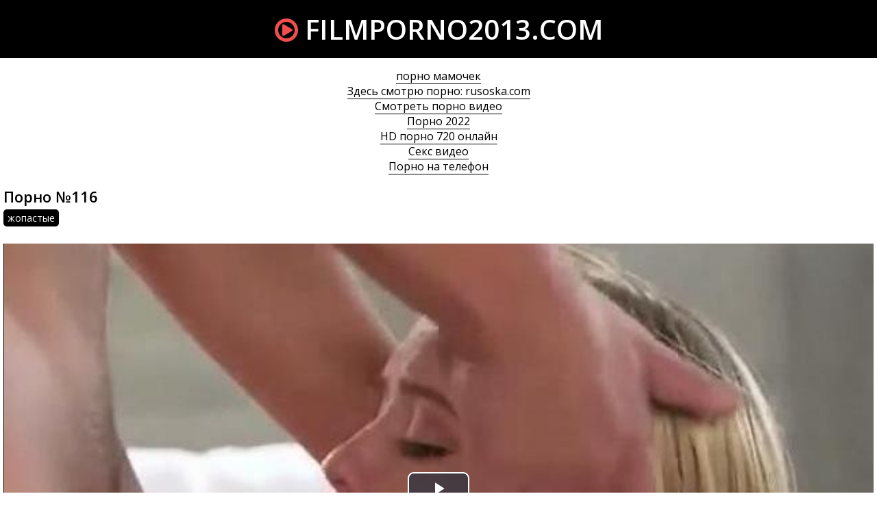

--- FILE ---
content_type: text/html; charset=windows-1251
request_url: http://filmporno2013.com/116
body_size: 3677
content:
<!DOCTYPE html>
<html lang="ru-RU" itemprop="video" itemscope itemtype="http://schema.org/VideoObject">
<head>
<meta http-equiv="Content-Type" content="text/html; charset=windows-1251" />
<meta name="viewport" content="width=device-width, initial-scale=1">
<title>Порно ролик №116 смотреть онлайн</title>
<meta name="description" content="Видео #116 (38:28 минут) из рубрики: жопастые. Смотреть порно ролик онлайн и скачать бесплатно (размер 187.63 Мб)" itemprop="description" />
<link rel="canonical" href="http://filmporno2013.com/116" />
</head>
<body>
<header>
<a href="/" class="logo"><i class="icon-play-circle"></i> filmporno2013.com</a>
</header>
<div class="content">
<style>.infoblock{text-align:center}.infoblock a{color:#000;border-bottom:1px solid #000}.infoblock a:hover{border-bottom:none}</style>
<div class="infoblock">
			<a href="http://pizdenka.club/mamochki/">порно мамочек</a><br>
			<a href="https://rusoska.com/">Здесь смотрю порно: rusoska.com</a><br>
			<a href="https://trahkino.me/">Смотреть порно видео</a><br>
			<a href="http://yaebal.net/pornushka">Порно 2022</a><br>
			<a href="https://hdporno720.info/">HD порно 720 онлайн</a><br>
			<a href="https://prostasex.org/">Секс видео</a><br>
			<a href="https://porno-mp4.net/">Порно на телефон</a><br></div>


<div class="videofullz">
<link itemprop="url" href="http://filmporno2013.com/116">
<meta itemprop="isFamilyFriendly" content="False">
<meta itemprop="uploadDate" content="2017-11-27" />
<meta itemprop="thumbnailUrl" content="http://filmporno2013.com/thumbs/310x174/116.2.jpg" />
<span itemprop="thumbnail" itemscope itemtype="http://schema.org/ImageObject">
	<link itemprop="contentUrl" href="http://filmporno2013.com/thumbs/310x174/116.2.jpg">
	<meta itemprop="width" content="310">
	<meta itemprop="height" content="174">
</span>
<meta itemprop="interactionCount" content="UserViews:784">
<meta itemprop="duration" content="PT38M28S">
<h2 itemprop="name">Порно №116</h2>
<div class="videofull-catsz"><a href="http://filmporno2013.com/zhopastye"><span itemprop="genre">жопастые</span></a></div>
<div class="videoplayer">
	<link href="/player/video-js.min.css" rel="stylesheet">
	<script src="/player/video.min.js"></script>
	<link href="/player/vst.min.css" rel="stylesheet">
	<script src="/player/vst.min.js"></script>
	<video id="vjs" class="video-js vjs-16-9 vjs-big-play-centered" controls preload="none" poster="http://filmporno2013.com/thumbs/640x360/116.2.jpg" data-setup='{
	      "plugins": {
	      "vastClient": {
	        "adTagUrl": "",
	        "adCancelTimeout": 5000,
	        "playAdAlways": true
	        }
	      }
	    }'> 
	   <source src="/video/aHR0cDovL3MwLnZpZHNjZG4uY29tLzMvMTAwMC8xMTYubXA0.mp4" type="video/mp4" />
	</video>
</div>
<div class="videopage-info">
<div class="videopage-rating">
<a href="#" onclick="doRate('plus', '116'); return false;" ><i class="icon-thumbs-up"></i></a> <span><span id="ratig-layer-116" class="ignore-select"><span class="ratingtypeplusminus ignore-select ratingzero" >0</span></span></span> <a href="#" onclick="doRate('minus', '116'); return false;" ><i class="icon-thumbs-down"></i></a>
</div>
<div class="videopage-allinfo">
<div><i class="icon-time"></i> Длительность ролика: 38:28</div>

<div><i class="icon-download-alt"></i> Скачать порно: <a rel="nofollow" href="/video/aHR0cDovL3MwLnZpZHNjZG4uY29tLzMvMTAwMC8xMTYubXA0.mp4" target="_blank" download>187.63 Мб</a></div>
<div><i class="icon-eye-open"></i> Посмотрели: 784</div>
</div>
<div class="clr"></div>
</div>
</div>
<div class="thumbs">
<div class="thumb">
<a href="http://filmporno2013.com/4596">
<img src="/thumbs/310x174/4596.2.jpg" alt="Порно видео №4596 из категории: красивый секс. Продолжительность 33:50 мин.">
<div class="thumbtime"><i class="icon-time"></i> 33:50</div>
<div class="thumbviews"><i class="icon-eye-open"></i> 788</div>
<div class="thumbrating"><i class="icon-thumbs-up"></i> <span id="ratig-layer-4596" class="ignore-select"><span class="ratingtypeplusminus ignore-select ratingzero" >0</span></span> <i class="icon-thumbs-down"></i></div>
</a>
</div>
<div class="thumb">
<a href="http://filmporno2013.com/4474">
<img src="/thumbs/310x174/4474.2.jpg" alt="Порно видео №4474 из категории: блондиночки. Продолжительность 35:10 мин.">
<div class="thumbtime"><i class="icon-time"></i> 35:10</div>
<div class="thumbviews"><i class="icon-eye-open"></i> 898</div>
<div class="thumbrating"><i class="icon-thumbs-up"></i> <span id="ratig-layer-4474" class="ignore-select"><span class="ratingtypeplusminus ignore-select ratingzero" >0</span></span> <i class="icon-thumbs-down"></i></div>
</a>
</div>
<div class="thumb">
<a href="http://filmporno2013.com/3426">
<img src="/thumbs/310x174/3426.2.jpg" alt="Порно видео №3426 из категории: рыжие. Продолжительность 35:37 мин.">
<div class="thumbtime"><i class="icon-time"></i> 35:37</div>
<div class="thumbviews"><i class="icon-eye-open"></i> 755</div>
<div class="thumbrating"><i class="icon-thumbs-up"></i> <span id="ratig-layer-3426" class="ignore-select"><span class="ratingtypeplusminus ignore-select ratingzero" >0</span></span> <i class="icon-thumbs-down"></i></div>
</a>
</div>
<div class="thumb">
<a href="http://filmporno2013.com/2618">
<img src="/thumbs/310x174/2618.2.jpg" alt="Порно видео №2618 из категории: женская мастурбация. Продолжительность 39:24 мин.">
<div class="thumbtime"><i class="icon-time"></i> 39:24</div>
<div class="thumbviews"><i class="icon-eye-open"></i> 834</div>
<div class="thumbrating"><i class="icon-thumbs-up"></i> <span id="ratig-layer-2618" class="ignore-select"><span class="ratingtypeplusminus ignore-select ratingplus" >+1</span></span> <i class="icon-thumbs-down"></i></div>
</a>
</div>
<div class="thumb">
<a href="http://filmporno2013.com/725">
<img src="/thumbs/310x174/725.2.jpg" alt="Порно видео №725 из категории: женская мастурбация. Продолжительность 36:19 мин.">
<div class="thumbtime"><i class="icon-time"></i> 36:19</div>
<div class="thumbviews"><i class="icon-eye-open"></i> 668</div>
<div class="thumbrating"><i class="icon-thumbs-up"></i> <span id="ratig-layer-725" class="ignore-select"><span class="ratingtypeplusminus ignore-select ratingzero" >0</span></span> <i class="icon-thumbs-down"></i></div>
</a>
</div>
<div class="thumb">
<a href="http://filmporno2013.com/707">
<img src="/thumbs/310x174/707.2.jpg" alt="Порно видео №707 из категории: сиськастые. Продолжительность 42:17 мин.">
<div class="thumbtime"><i class="icon-time"></i> 42:17</div>
<div class="thumbviews"><i class="icon-eye-open"></i> 728</div>
<div class="thumbrating"><i class="icon-thumbs-up"></i> <span id="ratig-layer-707" class="ignore-select"><span class="ratingtypeplusminus ignore-select ratingzero" >0</span></span> <i class="icon-thumbs-down"></i></div>
</a>
</div>
<div class="thumb">
<a href="http://filmporno2013.com/686">
<img src="/thumbs/310x174/686.2.jpg" alt="Порно видео №686 из категории: женская мастурбация. Продолжительность 36:32 мин.">
<div class="thumbtime"><i class="icon-time"></i> 36:32</div>
<div class="thumbviews"><i class="icon-eye-open"></i> 734</div>
<div class="thumbrating"><i class="icon-thumbs-up"></i> <span id="ratig-layer-686" class="ignore-select"><span class="ratingtypeplusminus ignore-select ratingzero" >0</span></span> <i class="icon-thumbs-down"></i></div>
</a>
</div>
<div class="thumb">
<a href="http://filmporno2013.com/452">
<img src="/thumbs/310x174/452.2.jpg" alt="Порно видео №452 из категории: брюнеточки. Продолжительность 26:10 мин.">
<div class="thumbtime"><i class="icon-time"></i> 26:10</div>
<div class="thumbviews"><i class="icon-eye-open"></i> 875</div>
<div class="thumbrating"><i class="icon-thumbs-up"></i> <span id="ratig-layer-452" class="ignore-select"><span class="ratingtypeplusminus ignore-select ratingplus" >+1</span></span> <i class="icon-thumbs-down"></i></div>
</a>
</div>
<div class="thumb">
<a href="http://filmporno2013.com/427">
<img src="/thumbs/310x174/427.2.jpg" alt="Порно видео №427 из категории: маленькая грудь. Продолжительность 32:09 мин.">
<div class="thumbtime"><i class="icon-time"></i> 32:09</div>
<div class="thumbviews"><i class="icon-eye-open"></i> 842</div>
<div class="thumbrating"><i class="icon-thumbs-up"></i> <span id="ratig-layer-427" class="ignore-select"><span class="ratingtypeplusminus ignore-select ratingplus" >+1</span></span> <i class="icon-thumbs-down"></i></div>
</a>
</div>
<div class="thumb">
<a href="http://filmporno2013.com/412">
<img src="/thumbs/310x174/412.2.jpg" alt="Порно видео №412 из категории: мамки. Продолжительность 29:35 мин.">
<div class="thumbtime"><i class="icon-time"></i> 29:35</div>
<div class="thumbviews"><i class="icon-eye-open"></i> 749</div>
<div class="thumbrating"><i class="icon-thumbs-up"></i> <span id="ratig-layer-412" class="ignore-select"><span class="ratingtypeplusminus ignore-select ratingminus" >-1</span></span> <i class="icon-thumbs-down"></i></div>
</a>
</div>
<div class="thumb">
<a href="http://filmporno2013.com/251">
<img src="/thumbs/310x174/251.2.jpg" alt="Порно видео №251 из категории: жопастые. Продолжительность 32:55 мин.">
<div class="thumbtime"><i class="icon-time"></i> 32:55</div>
<div class="thumbviews"><i class="icon-eye-open"></i> 715</div>
<div class="thumbrating"><i class="icon-thumbs-up"></i> <span id="ratig-layer-251" class="ignore-select"><span class="ratingtypeplusminus ignore-select ratingzero" >0</span></span> <i class="icon-thumbs-down"></i></div>
</a>
</div>
<div class="thumb">
<a href="http://filmporno2013.com/42">
<img src="/thumbs/310x174/42.2.jpg" alt="Порно видео №42 из категории: жопастые. Продолжительность 40:08 мин.">
<div class="thumbtime"><i class="icon-time"></i> 40:08</div>
<div class="thumbviews"><i class="icon-eye-open"></i> 763</div>
<div class="thumbrating"><i class="icon-thumbs-up"></i> <span id="ratig-layer-42" class="ignore-select"><span class="ratingtypeplusminus ignore-select ratingzero" >0</span></span> <i class="icon-thumbs-down"></i></div>
</a>
</div>
<div class="clr"></div>
</div>
</div>
<link media="screen" href="/templates/Default/styles.css" rel="stylesheet" />
<link type="text/css" href="/font-awesome/css/font-awesome.css" rel="stylesheet" />
<link href="https://fonts.googleapis.com/css?family=Open+Sans:300,300i,400,400i,600,600i,700,700i,800,800i&amp;subset=cyrillic,cyrillic-ext,greek,greek-ext,latin-ext,vietnamese" rel="stylesheet">
<script src="/jquery.min.js"></script>
<script src="/jss.js"></script>
<script src="/libs.js"></script>
<noindex><nofollow><script>
<!--
var dle_root       = '/';
var dle_admin      = '';
var dle_login_hash = '';
var dle_group      = 5;
var dle_skin       = 'Default';
var dle_wysiwyg    = '1';
var quick_wysiwyg  = '1';
var dle_act_lang   = ["Да", "Нет", "Ввод", "Отмена", "Сохранить", "Удалить", "Загрузка. Пожалуйста, подождите..."];
var menu_short     = 'Быстрое редактирование';
var menu_full      = 'Полное редактирование';
var menu_profile   = 'Просмотр профиля';
var menu_send      = 'Отправить сообщение';
var menu_uedit     = 'Админцентр';
var dle_info       = 'Информация';
var dle_confirm    = 'Подтверждение';
var dle_prompt     = 'Ввод информации';
var dle_req_field  = 'Заполните все необходимые поля';
var dle_del_agree  = 'Вы действительно хотите удалить? Данное действие невозможно будет отменить';
var dle_spam_agree = 'Вы действительно хотите отметить пользователя как спамера? Это приведёт к удалению всех его комментариев';
var dle_complaint  = 'Укажите текст Вашей жалобы для администрации:';
var dle_big_text   = 'Выделен слишком большой участок текста.';
var dle_orfo_title = 'Укажите комментарий для администрации к найденной ошибке на странице';
var dle_p_send     = 'Отправить';
var dle_p_send_ok  = 'Уведомление успешно отправлено';
var dle_save_ok    = 'Изменения успешно сохранены. Обновить страницу?';
var dle_reply_title= 'Ответ на комментарий';
var dle_tree_comm  = '0';
var dle_del_news   = 'Удалить статью';
var allow_dle_delete_news   = false;

//-->
</script></nofollow></noindex>

<!--LiveInternet counter--><script><!--
new Image().src = "//counter.yadro.ru/hit?r"+
escape(document.referrer)+((typeof(screen)=="undefined")?"":
";s"+screen.width+"*"+screen.height+"*"+(screen.colorDepth?
screen.colorDepth:screen.pixelDepth))+";u"+escape(document.URL)+
";h"+escape(document.title.substring(0,80))+
";"+Math.random();//--></script><!--/LiveInternet-->
<script defer src="https://static.cloudflareinsights.com/beacon.min.js/vcd15cbe7772f49c399c6a5babf22c1241717689176015" integrity="sha512-ZpsOmlRQV6y907TI0dKBHq9Md29nnaEIPlkf84rnaERnq6zvWvPUqr2ft8M1aS28oN72PdrCzSjY4U6VaAw1EQ==" data-cf-beacon='{"version":"2024.11.0","token":"02ec1f00fd4c4a28b3e4c98827de4a4d","r":1,"server_timing":{"name":{"cfCacheStatus":true,"cfEdge":true,"cfExtPri":true,"cfL4":true,"cfOrigin":true,"cfSpeedBrain":true},"location_startswith":null}}' crossorigin="anonymous"></script>
</body>
</html>